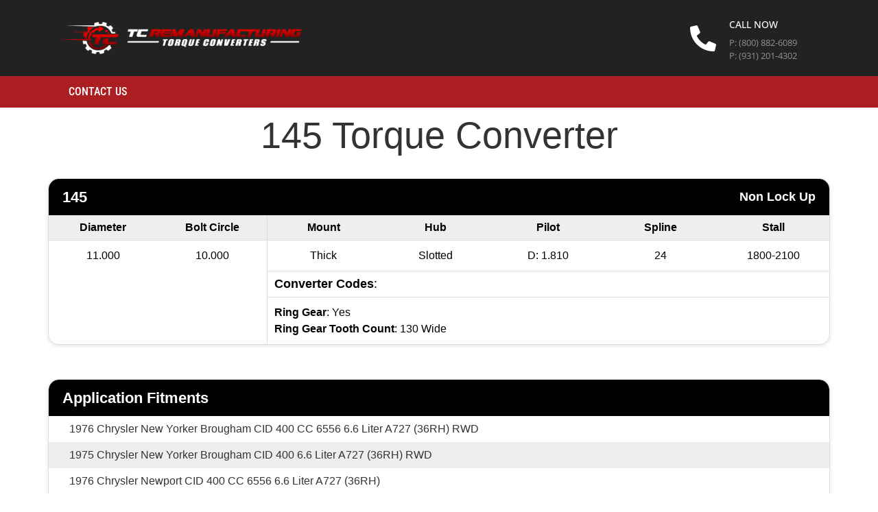

--- FILE ---
content_type: text/html; charset=UTF-8
request_url: https://tcremanufacturing.com/part/145/
body_size: 12182
content:
<!doctype html>
<html lang="en-US">
<head>
	<meta charset="UTF-8">
	<meta name="viewport" content="width=device-width, initial-scale=1">
	<link rel="profile" href="https://gmpg.org/xfn/11">
	<meta name='robots' content='index, follow, max-image-preview:large, max-snippet:-1, max-video-preview:-1' />
	<style>img:is([sizes="auto" i], [sizes^="auto," i]) { contain-intrinsic-size: 3000px 1500px }</style>
	
	<!-- This site is optimized with the Yoast SEO plugin v25.0 - https://yoast.com/wordpress/plugins/seo/ -->
	<title>145 Torque Converter - TC Remanufacturing</title>
	<link rel="canonical" href="https://tcremanufacturing.com/part/145/" />
	<meta property="og:locale" content="en_US" />
	<meta property="og:type" content="article" />
	<meta property="og:title" content="145 Torque Converter - TC Remanufacturing" />
	<meta property="og:url" content="https://tcremanufacturing.com/part/145/" />
	<meta property="og:site_name" content="TC Remanufacturing" />
	<meta property="article:modified_time" content="2025-07-30T15:17:09+00:00" />
	<meta name="twitter:card" content="summary_large_image" />
	<script type="application/ld+json" class="yoast-schema-graph">{"@context":"https://schema.org","@graph":[{"@type":"WebPage","@id":"https://tcremanufacturing.com/part/145/","url":"https://tcremanufacturing.com/part/145/","name":"145 Torque Converter - TC Remanufacturing","isPartOf":{"@id":"https://tcremanufacturing.com/#website"},"datePublished":"2023-09-12T18:05:20+00:00","dateModified":"2025-07-30T15:17:09+00:00","breadcrumb":{"@id":"https://tcremanufacturing.com/part/145/#breadcrumb"},"inLanguage":"en-US","potentialAction":[{"@type":"ReadAction","target":["https://tcremanufacturing.com/part/145/"]}]},{"@type":"BreadcrumbList","@id":"https://tcremanufacturing.com/part/145/#breadcrumb","itemListElement":[{"@type":"ListItem","position":1,"name":"Home","item":"https://tcremanufacturing.com/"},{"@type":"ListItem","position":2,"name":"Parts","item":"https://tcremanufacturing.com/part/"},{"@type":"ListItem","position":3,"name":"145 Torque Converter"}]},{"@type":"WebSite","@id":"https://tcremanufacturing.com/#website","url":"https://tcremanufacturing.com/","name":"TC Remanufacturing","description":"Remanufactured Torque Converters","publisher":{"@id":"https://tcremanufacturing.com/#organization"},"potentialAction":[{"@type":"SearchAction","target":{"@type":"EntryPoint","urlTemplate":"https://tcremanufacturing.com/?s={search_term_string}"},"query-input":{"@type":"PropertyValueSpecification","valueRequired":true,"valueName":"search_term_string"}}],"inLanguage":"en-US"},{"@type":"Organization","@id":"https://tcremanufacturing.com/#organization","name":"TC Remanufacturing","url":"https://tcremanufacturing.com/","logo":{"@type":"ImageObject","inLanguage":"en-US","@id":"https://tcremanufacturing.com/#/schema/logo/image/","url":"https://tcremanufacturing.com/wp-content/uploads/2022/04/cropped-Logo-Red-White-horizontal.png","contentUrl":"https://tcremanufacturing.com/wp-content/uploads/2022/04/cropped-Logo-Red-White-horizontal.png","width":424,"height":58,"caption":"TC Remanufacturing"},"image":{"@id":"https://tcremanufacturing.com/#/schema/logo/image/"}}]}</script>
	<!-- / Yoast SEO plugin. -->


<link rel="alternate" type="application/rss+xml" title="TC Remanufacturing &raquo; Feed" href="https://tcremanufacturing.com/feed/" />
<script>
window._wpemojiSettings = {"baseUrl":"https:\/\/s.w.org\/images\/core\/emoji\/16.0.1\/72x72\/","ext":".png","svgUrl":"https:\/\/s.w.org\/images\/core\/emoji\/16.0.1\/svg\/","svgExt":".svg","source":{"concatemoji":"https:\/\/tcremanufacturing.com\/wp-includes\/js\/wp-emoji-release.min.js?ver=6.8.3"}};
/*! This file is auto-generated */
!function(s,n){var o,i,e;function c(e){try{var t={supportTests:e,timestamp:(new Date).valueOf()};sessionStorage.setItem(o,JSON.stringify(t))}catch(e){}}function p(e,t,n){e.clearRect(0,0,e.canvas.width,e.canvas.height),e.fillText(t,0,0);var t=new Uint32Array(e.getImageData(0,0,e.canvas.width,e.canvas.height).data),a=(e.clearRect(0,0,e.canvas.width,e.canvas.height),e.fillText(n,0,0),new Uint32Array(e.getImageData(0,0,e.canvas.width,e.canvas.height).data));return t.every(function(e,t){return e===a[t]})}function u(e,t){e.clearRect(0,0,e.canvas.width,e.canvas.height),e.fillText(t,0,0);for(var n=e.getImageData(16,16,1,1),a=0;a<n.data.length;a++)if(0!==n.data[a])return!1;return!0}function f(e,t,n,a){switch(t){case"flag":return n(e,"\ud83c\udff3\ufe0f\u200d\u26a7\ufe0f","\ud83c\udff3\ufe0f\u200b\u26a7\ufe0f")?!1:!n(e,"\ud83c\udde8\ud83c\uddf6","\ud83c\udde8\u200b\ud83c\uddf6")&&!n(e,"\ud83c\udff4\udb40\udc67\udb40\udc62\udb40\udc65\udb40\udc6e\udb40\udc67\udb40\udc7f","\ud83c\udff4\u200b\udb40\udc67\u200b\udb40\udc62\u200b\udb40\udc65\u200b\udb40\udc6e\u200b\udb40\udc67\u200b\udb40\udc7f");case"emoji":return!a(e,"\ud83e\udedf")}return!1}function g(e,t,n,a){var r="undefined"!=typeof WorkerGlobalScope&&self instanceof WorkerGlobalScope?new OffscreenCanvas(300,150):s.createElement("canvas"),o=r.getContext("2d",{willReadFrequently:!0}),i=(o.textBaseline="top",o.font="600 32px Arial",{});return e.forEach(function(e){i[e]=t(o,e,n,a)}),i}function t(e){var t=s.createElement("script");t.src=e,t.defer=!0,s.head.appendChild(t)}"undefined"!=typeof Promise&&(o="wpEmojiSettingsSupports",i=["flag","emoji"],n.supports={everything:!0,everythingExceptFlag:!0},e=new Promise(function(e){s.addEventListener("DOMContentLoaded",e,{once:!0})}),new Promise(function(t){var n=function(){try{var e=JSON.parse(sessionStorage.getItem(o));if("object"==typeof e&&"number"==typeof e.timestamp&&(new Date).valueOf()<e.timestamp+604800&&"object"==typeof e.supportTests)return e.supportTests}catch(e){}return null}();if(!n){if("undefined"!=typeof Worker&&"undefined"!=typeof OffscreenCanvas&&"undefined"!=typeof URL&&URL.createObjectURL&&"undefined"!=typeof Blob)try{var e="postMessage("+g.toString()+"("+[JSON.stringify(i),f.toString(),p.toString(),u.toString()].join(",")+"));",a=new Blob([e],{type:"text/javascript"}),r=new Worker(URL.createObjectURL(a),{name:"wpTestEmojiSupports"});return void(r.onmessage=function(e){c(n=e.data),r.terminate(),t(n)})}catch(e){}c(n=g(i,f,p,u))}t(n)}).then(function(e){for(var t in e)n.supports[t]=e[t],n.supports.everything=n.supports.everything&&n.supports[t],"flag"!==t&&(n.supports.everythingExceptFlag=n.supports.everythingExceptFlag&&n.supports[t]);n.supports.everythingExceptFlag=n.supports.everythingExceptFlag&&!n.supports.flag,n.DOMReady=!1,n.readyCallback=function(){n.DOMReady=!0}}).then(function(){return e}).then(function(){var e;n.supports.everything||(n.readyCallback(),(e=n.source||{}).concatemoji?t(e.concatemoji):e.wpemoji&&e.twemoji&&(t(e.twemoji),t(e.wpemoji)))}))}((window,document),window._wpemojiSettings);
</script>
<style id='wp-emoji-styles-inline-css'>

	img.wp-smiley, img.emoji {
		display: inline !important;
		border: none !important;
		box-shadow: none !important;
		height: 1em !important;
		width: 1em !important;
		margin: 0 0.07em !important;
		vertical-align: -0.1em !important;
		background: none !important;
		padding: 0 !important;
	}
</style>
<link rel='stylesheet' id='wp-block-library-css' href='https://tcremanufacturing.com/wp-includes/css/dist/block-library/style.min.css?ver=6.8.3' media='all' />
<style id='classic-theme-styles-inline-css'>
/*! This file is auto-generated */
.wp-block-button__link{color:#fff;background-color:#32373c;border-radius:9999px;box-shadow:none;text-decoration:none;padding:calc(.667em + 2px) calc(1.333em + 2px);font-size:1.125em}.wp-block-file__button{background:#32373c;color:#fff;text-decoration:none}
</style>
<link rel='stylesheet' id='jet-engine-frontend-css' href='https://tcremanufacturing.com/wp-content/plugins/jet-engine/assets/css/frontend.css?ver=3.0.2' media='all' />
<style id='global-styles-inline-css'>
:root{--wp--preset--aspect-ratio--square: 1;--wp--preset--aspect-ratio--4-3: 4/3;--wp--preset--aspect-ratio--3-4: 3/4;--wp--preset--aspect-ratio--3-2: 3/2;--wp--preset--aspect-ratio--2-3: 2/3;--wp--preset--aspect-ratio--16-9: 16/9;--wp--preset--aspect-ratio--9-16: 9/16;--wp--preset--color--black: #000000;--wp--preset--color--cyan-bluish-gray: #abb8c3;--wp--preset--color--white: #ffffff;--wp--preset--color--pale-pink: #f78da7;--wp--preset--color--vivid-red: #cf2e2e;--wp--preset--color--luminous-vivid-orange: #ff6900;--wp--preset--color--luminous-vivid-amber: #fcb900;--wp--preset--color--light-green-cyan: #7bdcb5;--wp--preset--color--vivid-green-cyan: #00d084;--wp--preset--color--pale-cyan-blue: #8ed1fc;--wp--preset--color--vivid-cyan-blue: #0693e3;--wp--preset--color--vivid-purple: #9b51e0;--wp--preset--gradient--vivid-cyan-blue-to-vivid-purple: linear-gradient(135deg,rgba(6,147,227,1) 0%,rgb(155,81,224) 100%);--wp--preset--gradient--light-green-cyan-to-vivid-green-cyan: linear-gradient(135deg,rgb(122,220,180) 0%,rgb(0,208,130) 100%);--wp--preset--gradient--luminous-vivid-amber-to-luminous-vivid-orange: linear-gradient(135deg,rgba(252,185,0,1) 0%,rgba(255,105,0,1) 100%);--wp--preset--gradient--luminous-vivid-orange-to-vivid-red: linear-gradient(135deg,rgba(255,105,0,1) 0%,rgb(207,46,46) 100%);--wp--preset--gradient--very-light-gray-to-cyan-bluish-gray: linear-gradient(135deg,rgb(238,238,238) 0%,rgb(169,184,195) 100%);--wp--preset--gradient--cool-to-warm-spectrum: linear-gradient(135deg,rgb(74,234,220) 0%,rgb(151,120,209) 20%,rgb(207,42,186) 40%,rgb(238,44,130) 60%,rgb(251,105,98) 80%,rgb(254,248,76) 100%);--wp--preset--gradient--blush-light-purple: linear-gradient(135deg,rgb(255,206,236) 0%,rgb(152,150,240) 100%);--wp--preset--gradient--blush-bordeaux: linear-gradient(135deg,rgb(254,205,165) 0%,rgb(254,45,45) 50%,rgb(107,0,62) 100%);--wp--preset--gradient--luminous-dusk: linear-gradient(135deg,rgb(255,203,112) 0%,rgb(199,81,192) 50%,rgb(65,88,208) 100%);--wp--preset--gradient--pale-ocean: linear-gradient(135deg,rgb(255,245,203) 0%,rgb(182,227,212) 50%,rgb(51,167,181) 100%);--wp--preset--gradient--electric-grass: linear-gradient(135deg,rgb(202,248,128) 0%,rgb(113,206,126) 100%);--wp--preset--gradient--midnight: linear-gradient(135deg,rgb(2,3,129) 0%,rgb(40,116,252) 100%);--wp--preset--font-size--small: 13px;--wp--preset--font-size--medium: 20px;--wp--preset--font-size--large: 36px;--wp--preset--font-size--x-large: 42px;--wp--preset--spacing--20: 0.44rem;--wp--preset--spacing--30: 0.67rem;--wp--preset--spacing--40: 1rem;--wp--preset--spacing--50: 1.5rem;--wp--preset--spacing--60: 2.25rem;--wp--preset--spacing--70: 3.38rem;--wp--preset--spacing--80: 5.06rem;--wp--preset--shadow--natural: 6px 6px 9px rgba(0, 0, 0, 0.2);--wp--preset--shadow--deep: 12px 12px 50px rgba(0, 0, 0, 0.4);--wp--preset--shadow--sharp: 6px 6px 0px rgba(0, 0, 0, 0.2);--wp--preset--shadow--outlined: 6px 6px 0px -3px rgba(255, 255, 255, 1), 6px 6px rgba(0, 0, 0, 1);--wp--preset--shadow--crisp: 6px 6px 0px rgba(0, 0, 0, 1);}:where(.is-layout-flex){gap: 0.5em;}:where(.is-layout-grid){gap: 0.5em;}body .is-layout-flex{display: flex;}.is-layout-flex{flex-wrap: wrap;align-items: center;}.is-layout-flex > :is(*, div){margin: 0;}body .is-layout-grid{display: grid;}.is-layout-grid > :is(*, div){margin: 0;}:where(.wp-block-columns.is-layout-flex){gap: 2em;}:where(.wp-block-columns.is-layout-grid){gap: 2em;}:where(.wp-block-post-template.is-layout-flex){gap: 1.25em;}:where(.wp-block-post-template.is-layout-grid){gap: 1.25em;}.has-black-color{color: var(--wp--preset--color--black) !important;}.has-cyan-bluish-gray-color{color: var(--wp--preset--color--cyan-bluish-gray) !important;}.has-white-color{color: var(--wp--preset--color--white) !important;}.has-pale-pink-color{color: var(--wp--preset--color--pale-pink) !important;}.has-vivid-red-color{color: var(--wp--preset--color--vivid-red) !important;}.has-luminous-vivid-orange-color{color: var(--wp--preset--color--luminous-vivid-orange) !important;}.has-luminous-vivid-amber-color{color: var(--wp--preset--color--luminous-vivid-amber) !important;}.has-light-green-cyan-color{color: var(--wp--preset--color--light-green-cyan) !important;}.has-vivid-green-cyan-color{color: var(--wp--preset--color--vivid-green-cyan) !important;}.has-pale-cyan-blue-color{color: var(--wp--preset--color--pale-cyan-blue) !important;}.has-vivid-cyan-blue-color{color: var(--wp--preset--color--vivid-cyan-blue) !important;}.has-vivid-purple-color{color: var(--wp--preset--color--vivid-purple) !important;}.has-black-background-color{background-color: var(--wp--preset--color--black) !important;}.has-cyan-bluish-gray-background-color{background-color: var(--wp--preset--color--cyan-bluish-gray) !important;}.has-white-background-color{background-color: var(--wp--preset--color--white) !important;}.has-pale-pink-background-color{background-color: var(--wp--preset--color--pale-pink) !important;}.has-vivid-red-background-color{background-color: var(--wp--preset--color--vivid-red) !important;}.has-luminous-vivid-orange-background-color{background-color: var(--wp--preset--color--luminous-vivid-orange) !important;}.has-luminous-vivid-amber-background-color{background-color: var(--wp--preset--color--luminous-vivid-amber) !important;}.has-light-green-cyan-background-color{background-color: var(--wp--preset--color--light-green-cyan) !important;}.has-vivid-green-cyan-background-color{background-color: var(--wp--preset--color--vivid-green-cyan) !important;}.has-pale-cyan-blue-background-color{background-color: var(--wp--preset--color--pale-cyan-blue) !important;}.has-vivid-cyan-blue-background-color{background-color: var(--wp--preset--color--vivid-cyan-blue) !important;}.has-vivid-purple-background-color{background-color: var(--wp--preset--color--vivid-purple) !important;}.has-black-border-color{border-color: var(--wp--preset--color--black) !important;}.has-cyan-bluish-gray-border-color{border-color: var(--wp--preset--color--cyan-bluish-gray) !important;}.has-white-border-color{border-color: var(--wp--preset--color--white) !important;}.has-pale-pink-border-color{border-color: var(--wp--preset--color--pale-pink) !important;}.has-vivid-red-border-color{border-color: var(--wp--preset--color--vivid-red) !important;}.has-luminous-vivid-orange-border-color{border-color: var(--wp--preset--color--luminous-vivid-orange) !important;}.has-luminous-vivid-amber-border-color{border-color: var(--wp--preset--color--luminous-vivid-amber) !important;}.has-light-green-cyan-border-color{border-color: var(--wp--preset--color--light-green-cyan) !important;}.has-vivid-green-cyan-border-color{border-color: var(--wp--preset--color--vivid-green-cyan) !important;}.has-pale-cyan-blue-border-color{border-color: var(--wp--preset--color--pale-cyan-blue) !important;}.has-vivid-cyan-blue-border-color{border-color: var(--wp--preset--color--vivid-cyan-blue) !important;}.has-vivid-purple-border-color{border-color: var(--wp--preset--color--vivid-purple) !important;}.has-vivid-cyan-blue-to-vivid-purple-gradient-background{background: var(--wp--preset--gradient--vivid-cyan-blue-to-vivid-purple) !important;}.has-light-green-cyan-to-vivid-green-cyan-gradient-background{background: var(--wp--preset--gradient--light-green-cyan-to-vivid-green-cyan) !important;}.has-luminous-vivid-amber-to-luminous-vivid-orange-gradient-background{background: var(--wp--preset--gradient--luminous-vivid-amber-to-luminous-vivid-orange) !important;}.has-luminous-vivid-orange-to-vivid-red-gradient-background{background: var(--wp--preset--gradient--luminous-vivid-orange-to-vivid-red) !important;}.has-very-light-gray-to-cyan-bluish-gray-gradient-background{background: var(--wp--preset--gradient--very-light-gray-to-cyan-bluish-gray) !important;}.has-cool-to-warm-spectrum-gradient-background{background: var(--wp--preset--gradient--cool-to-warm-spectrum) !important;}.has-blush-light-purple-gradient-background{background: var(--wp--preset--gradient--blush-light-purple) !important;}.has-blush-bordeaux-gradient-background{background: var(--wp--preset--gradient--blush-bordeaux) !important;}.has-luminous-dusk-gradient-background{background: var(--wp--preset--gradient--luminous-dusk) !important;}.has-pale-ocean-gradient-background{background: var(--wp--preset--gradient--pale-ocean) !important;}.has-electric-grass-gradient-background{background: var(--wp--preset--gradient--electric-grass) !important;}.has-midnight-gradient-background{background: var(--wp--preset--gradient--midnight) !important;}.has-small-font-size{font-size: var(--wp--preset--font-size--small) !important;}.has-medium-font-size{font-size: var(--wp--preset--font-size--medium) !important;}.has-large-font-size{font-size: var(--wp--preset--font-size--large) !important;}.has-x-large-font-size{font-size: var(--wp--preset--font-size--x-large) !important;}
:where(.wp-block-post-template.is-layout-flex){gap: 1.25em;}:where(.wp-block-post-template.is-layout-grid){gap: 1.25em;}
:where(.wp-block-columns.is-layout-flex){gap: 2em;}:where(.wp-block-columns.is-layout-grid){gap: 2em;}
:root :where(.wp-block-pullquote){font-size: 1.5em;line-height: 1.6;}
</style>
<link rel='stylesheet' id='hello-elementor-css' href='https://tcremanufacturing.com/wp-content/themes/hello-elementor/style.min.css?ver=2.8.1' media='all' />
<link rel='stylesheet' id='hello-elementor-theme-style-css' href='https://tcremanufacturing.com/wp-content/themes/hello-elementor/theme.min.css?ver=2.8.1' media='all' />
<link rel='stylesheet' id='elementor-frontend-css' href='https://tcremanufacturing.com/wp-content/plugins/elementor/assets/css/frontend.min.css?ver=3.28.4' media='all' />
<link rel='stylesheet' id='widget-image-css' href='https://tcremanufacturing.com/wp-content/plugins/elementor/assets/css/widget-image.min.css?ver=3.28.4' media='all' />
<link rel='stylesheet' id='widget-icon-box-css' href='https://tcremanufacturing.com/wp-content/plugins/elementor/assets/css/widget-icon-box.min.css?ver=3.28.4' media='all' />
<link rel='stylesheet' id='widget-social-icons-css' href='https://tcremanufacturing.com/wp-content/plugins/elementor/assets/css/widget-social-icons.min.css?ver=3.28.4' media='all' />
<link rel='stylesheet' id='e-apple-webkit-css' href='https://tcremanufacturing.com/wp-content/plugins/elementor/assets/css/conditionals/apple-webkit.min.css?ver=3.28.4' media='all' />
<link rel='stylesheet' id='widget-nav-menu-css' href='https://tcremanufacturing.com/wp-content/plugins/elementor-pro/assets/css/widget-nav-menu.min.css?ver=3.28.4' media='all' />
<link rel='stylesheet' id='widget-heading-css' href='https://tcremanufacturing.com/wp-content/plugins/elementor/assets/css/widget-heading.min.css?ver=3.28.4' media='all' />
<link rel='stylesheet' id='widget-form-css' href='https://tcremanufacturing.com/wp-content/plugins/elementor-pro/assets/css/widget-form.min.css?ver=3.28.4' media='all' />
<link rel='stylesheet' id='elementor-icons-css' href='https://tcremanufacturing.com/wp-content/plugins/elementor/assets/lib/eicons/css/elementor-icons.min.css?ver=5.36.0' media='all' />
<link rel='stylesheet' id='elementor-post-6-css' href='https://tcremanufacturing.com/wp-content/uploads/elementor/css/post-6.css?ver=1746803280' media='all' />
<link rel='stylesheet' id='elementor-post-43-css' href='https://tcremanufacturing.com/wp-content/uploads/elementor/css/post-43.css?ver=1746803280' media='all' />
<link rel='stylesheet' id='elementor-post-64-css' href='https://tcremanufacturing.com/wp-content/uploads/elementor/css/post-64.css?ver=1746803280' media='all' />
<link rel='stylesheet' id='wpm-fitment-font-awesome-css' href='https://tcremanufacturing.com/wp-content/plugins/WPM_Fitment_API/templates/libs/font-awesome/scripts/all.min.css?ver=6.8.3' media='all' />
<link rel='stylesheet' id='wpm-fitment-lightzoom-css' href='https://tcremanufacturing.com/wp-content/plugins/WPM_Fitment_API/templates/libs/lightzoom/style.css?ver=6.8.3' media='all' />
<link rel='stylesheet' id='wpm-fitment-css' href='https://tcremanufacturing.com/wp-content/plugins/WPM_Fitment_API/templates/assets/css/frontend.css?ver=1768733814' media='all' />
<link rel='stylesheet' id='jquery-chosen-css' href='https://tcremanufacturing.com/wp-content/plugins/jet-search/assets/lib/chosen/chosen.min.css?ver=1.8.7' media='all' />
<link rel='stylesheet' id='jet-search-css' href='https://tcremanufacturing.com/wp-content/plugins/jet-search/assets/css/jet-search.css?ver=3.0.2' media='all' />
<link rel='stylesheet' id='elementor-gf-local-robotocondensed-css' href='https://tcremanufacturing.com/wp-content/uploads/elementor/google-fonts/css/robotocondensed.css?ver=1743532003' media='all' />
<link rel='stylesheet' id='elementor-gf-local-opensans-css' href='https://tcremanufacturing.com/wp-content/uploads/elementor/google-fonts/css/opensans.css?ver=1743532011' media='all' />
<link rel='stylesheet' id='elementor-icons-shared-0-css' href='https://tcremanufacturing.com/wp-content/plugins/elementor/assets/lib/font-awesome/css/fontawesome.min.css?ver=5.15.3' media='all' />
<link rel='stylesheet' id='elementor-icons-fa-regular-css' href='https://tcremanufacturing.com/wp-content/plugins/elementor/assets/lib/font-awesome/css/regular.min.css?ver=5.15.3' media='all' />
<link rel='stylesheet' id='elementor-icons-fa-brands-css' href='https://tcremanufacturing.com/wp-content/plugins/elementor/assets/lib/font-awesome/css/brands.min.css?ver=5.15.3' media='all' />
<link rel='stylesheet' id='elementor-icons-fa-solid-css' href='https://tcremanufacturing.com/wp-content/plugins/elementor/assets/lib/font-awesome/css/solid.min.css?ver=5.15.3' media='all' />
<script src="https://tcremanufacturing.com/wp-includes/js/jquery/jquery.min.js?ver=3.7.1" id="jquery-core-js"></script>
<script src="https://tcremanufacturing.com/wp-includes/js/jquery/jquery-migrate.min.js?ver=3.4.1" id="jquery-migrate-js"></script>
<script src="https://tcremanufacturing.com/wp-includes/js/imagesloaded.min.js?ver=6.8.3" id="imagesLoaded-js"></script>
<link rel="https://api.w.org/" href="https://tcremanufacturing.com/wp-json/" /><link rel="EditURI" type="application/rsd+xml" title="RSD" href="https://tcremanufacturing.com/xmlrpc.php?rsd" />
<meta name="generator" content="WordPress 6.8.3" />
<link rel='shortlink' href='https://tcremanufacturing.com/?p=28536' />
<link rel="alternate" title="oEmbed (JSON)" type="application/json+oembed" href="https://tcremanufacturing.com/wp-json/oembed/1.0/embed?url=https%3A%2F%2Ftcremanufacturing.com%2Fpart%2F145%2F" />
<link rel="alternate" title="oEmbed (XML)" type="text/xml+oembed" href="https://tcremanufacturing.com/wp-json/oembed/1.0/embed?url=https%3A%2F%2Ftcremanufacturing.com%2Fpart%2F145%2F&#038;format=xml" />
<meta name="generator" content="Elementor 3.28.4; features: additional_custom_breakpoints, e_local_google_fonts; settings: css_print_method-external, google_font-enabled, font_display-auto">
<!-- Google Tag Manager -->
<script>(function(w,d,s,l,i){w[l]=w[l]||[];w[l].push({'gtm.start':
new Date().getTime(),event:'gtm.js'});var f=d.getElementsByTagName(s)[0],
j=d.createElement(s),dl=l!='dataLayer'?'&l='+l:'';j.async=true;j.src=
'https://www.googletagmanager.com/gtm.js?id='+i+dl;f.parentNode.insertBefore(j,f);
})(window,document,'script','dataLayer','GTM-KMHPDTR');</script>
<!-- End Google Tag Manager -->
			<style>
				.e-con.e-parent:nth-of-type(n+4):not(.e-lazyloaded):not(.e-no-lazyload),
				.e-con.e-parent:nth-of-type(n+4):not(.e-lazyloaded):not(.e-no-lazyload) * {
					background-image: none !important;
				}
				@media screen and (max-height: 1024px) {
					.e-con.e-parent:nth-of-type(n+3):not(.e-lazyloaded):not(.e-no-lazyload),
					.e-con.e-parent:nth-of-type(n+3):not(.e-lazyloaded):not(.e-no-lazyload) * {
						background-image: none !important;
					}
				}
				@media screen and (max-height: 640px) {
					.e-con.e-parent:nth-of-type(n+2):not(.e-lazyloaded):not(.e-no-lazyload),
					.e-con.e-parent:nth-of-type(n+2):not(.e-lazyloaded):not(.e-no-lazyload) * {
						background-image: none !important;
					}
				}
			</style>
			<link rel="icon" href="https://tcremanufacturing.com/wp-content/uploads/2022/03/cropped-Logo-01-32x32.png" sizes="32x32" />
<link rel="icon" href="https://tcremanufacturing.com/wp-content/uploads/2022/03/cropped-Logo-01-192x192.png" sizes="192x192" />
<link rel="apple-touch-icon" href="https://tcremanufacturing.com/wp-content/uploads/2022/03/cropped-Logo-01-180x180.png" />
<meta name="msapplication-TileImage" content="https://tcremanufacturing.com/wp-content/uploads/2022/03/cropped-Logo-01-270x270.png" />
</head>
<body class="wp-singular part-template-default single single-part postid-28536 wp-custom-logo wp-theme-hello-elementor elementor-default elementor-kit-6">

<!-- Google Tag Manager (noscript) -->
<noscript><iframe src="https://www.googletagmanager.com/ns.html?id=GTM-KMHPDTR"
height="0" width="0" style="display:none;visibility:hidden"></iframe></noscript>
<!-- End Google Tag Manager (noscript) -->

<a class="skip-link screen-reader-text" href="#content">Skip to content</a>

		<div data-elementor-type="header" data-elementor-id="43" class="elementor elementor-43 elementor-location-header" data-elementor-post-type="elementor_library">
					<section class="elementor-section elementor-top-section elementor-element elementor-element-8514e5f elementor-hidden-desktop elementor-hidden-mobile elementor-section-boxed elementor-section-height-default elementor-section-height-default" data-id="8514e5f" data-element_type="section" data-settings="{&quot;background_background&quot;:&quot;classic&quot;}">
						<div class="elementor-container elementor-column-gap-default">
					<div class="elementor-column elementor-col-100 elementor-top-column elementor-element elementor-element-f5ed6de" data-id="f5ed6de" data-element_type="column">
			<div class="elementor-widget-wrap elementor-element-populated">
						<section class="elementor-section elementor-inner-section elementor-element elementor-element-7a1b894 elementor-section-boxed elementor-section-height-default elementor-section-height-default" data-id="7a1b894" data-element_type="section">
						<div class="elementor-container elementor-column-gap-default">
					<div class="elementor-column elementor-col-25 elementor-inner-column elementor-element elementor-element-a268e06" data-id="a268e06" data-element_type="column">
			<div class="elementor-widget-wrap elementor-element-populated">
						<div class="elementor-element elementor-element-a17fb5c elementor-widget elementor-widget-theme-site-logo elementor-widget-image" data-id="a17fb5c" data-element_type="widget" data-widget_type="theme-site-logo.default">
				<div class="elementor-widget-container">
											<a href="https://tcremanufacturing.com">
			<img width="424" height="58" src="https://tcremanufacturing.com/wp-content/uploads/2022/04/cropped-Logo-Red-White-horizontal.png" class="attachment-full size-full wp-image-130" alt="" srcset="https://tcremanufacturing.com/wp-content/uploads/2022/04/cropped-Logo-Red-White-horizontal.png 424w, https://tcremanufacturing.com/wp-content/uploads/2022/04/cropped-Logo-Red-White-horizontal-300x41.png 300w" sizes="(max-width: 424px) 100vw, 424px" />				</a>
											</div>
				</div>
					</div>
		</div>
				<div class="elementor-column elementor-col-25 elementor-inner-column elementor-element elementor-element-1f9e6d8" data-id="1f9e6d8" data-element_type="column">
			<div class="elementor-widget-wrap elementor-element-populated">
						<div class="elementor-element elementor-element-769669c elementor-position-left elementor-vertical-align-middle elementor-view-default elementor-mobile-position-top elementor-widget elementor-widget-icon-box" data-id="769669c" data-element_type="widget" data-widget_type="icon-box.default">
				<div class="elementor-widget-container">
							<div class="elementor-icon-box-wrapper">

						<div class="elementor-icon-box-icon">
				<span  class="elementor-icon">
				<i aria-hidden="true" class="far fa-envelope"></i>				</span>
			</div>
			
						<div class="elementor-icon-box-content">

									<h3 class="elementor-icon-box-title">
						<span  >
							EMAIL						</span>
					</h3>
				
									<p class="elementor-icon-box-description">
						<a href="info@tcremanufacturing.com">info@tcremanufacturing.com</a>					</p>
				
			</div>
			
		</div>
						</div>
				</div>
					</div>
		</div>
				<div class="elementor-column elementor-col-25 elementor-inner-column elementor-element elementor-element-909b81e" data-id="909b81e" data-element_type="column">
			<div class="elementor-widget-wrap elementor-element-populated">
						<div class="elementor-element elementor-element-4efe042 elementor-position-left elementor-vertical-align-middle elementor-view-default elementor-mobile-position-top elementor-widget elementor-widget-icon-box" data-id="4efe042" data-element_type="widget" data-widget_type="icon-box.default">
				<div class="elementor-widget-container">
							<div class="elementor-icon-box-wrapper">

						<div class="elementor-icon-box-icon">
				<span  class="elementor-icon">
				<i aria-hidden="true" class="far fa-envelope"></i>				</span>
			</div>
			
						<div class="elementor-icon-box-content">

									<h3 class="elementor-icon-box-title">
						<span  >
							CALL NOW						</span>
					</h3>
				
									<p class="elementor-icon-box-description">
						<a href="tel:800-882-6089">P: (800) 882-6089</a><br />
<a href="tel:931-201-4302">P: (931) 201-4302</a>					</p>
				
			</div>
			
		</div>
						</div>
				</div>
					</div>
		</div>
				<div class="elementor-column elementor-col-25 elementor-inner-column elementor-element elementor-element-501a854" data-id="501a854" data-element_type="column">
			<div class="elementor-widget-wrap elementor-element-populated">
						<div class="elementor-element elementor-element-fc9aa14 elementor-shape-circle elementor-grid-0 e-grid-align-center elementor-widget elementor-widget-social-icons" data-id="fc9aa14" data-element_type="widget" data-widget_type="social-icons.default">
				<div class="elementor-widget-container">
							<div class="elementor-social-icons-wrapper elementor-grid">
							<span class="elementor-grid-item">
					<a class="elementor-icon elementor-social-icon elementor-social-icon-facebook elementor-repeater-item-ce52bb8" target="_blank">
						<span class="elementor-screen-only">Facebook</span>
						<i class="fab fa-facebook"></i>					</a>
				</span>
							<span class="elementor-grid-item">
					<a class="elementor-icon elementor-social-icon elementor-social-icon-twitter elementor-repeater-item-2b92e43" target="_blank">
						<span class="elementor-screen-only">Twitter</span>
						<i class="fab fa-twitter"></i>					</a>
				</span>
							<span class="elementor-grid-item">
					<a class="elementor-icon elementor-social-icon elementor-social-icon-youtube elementor-repeater-item-9d624af" target="_blank">
						<span class="elementor-screen-only">Youtube</span>
						<i class="fab fa-youtube"></i>					</a>
				</span>
							<span class="elementor-grid-item">
					<a class="elementor-icon elementor-social-icon elementor-social-icon-linkedin elementor-repeater-item-a007ace" target="_blank">
						<span class="elementor-screen-only">Linkedin</span>
						<i class="fab fa-linkedin"></i>					</a>
				</span>
					</div>
						</div>
				</div>
					</div>
		</div>
					</div>
		</section>
					</div>
		</div>
					</div>
		</section>
				<section class="elementor-section elementor-top-section elementor-element elementor-element-8c0b904 elementor-hidden-tablet elementor-section-content-middle elementor-section-boxed elementor-section-height-default elementor-section-height-default" data-id="8c0b904" data-element_type="section" data-settings="{&quot;background_background&quot;:&quot;classic&quot;}">
						<div class="elementor-container elementor-column-gap-default">
					<div class="elementor-column elementor-col-100 elementor-top-column elementor-element elementor-element-c35049c" data-id="c35049c" data-element_type="column">
			<div class="elementor-widget-wrap elementor-element-populated">
						<section class="elementor-section elementor-inner-section elementor-element elementor-element-9ef717a elementor-section-boxed elementor-section-height-default elementor-section-height-default" data-id="9ef717a" data-element_type="section">
						<div class="elementor-container elementor-column-gap-default">
					<div class="elementor-column elementor-col-50 elementor-inner-column elementor-element elementor-element-c6759b3" data-id="c6759b3" data-element_type="column">
			<div class="elementor-widget-wrap elementor-element-populated">
						<div class="elementor-element elementor-element-171e689 elementor-widget elementor-widget-theme-site-logo elementor-widget-image" data-id="171e689" data-element_type="widget" data-widget_type="theme-site-logo.default">
				<div class="elementor-widget-container">
											<a href="https://tcremanufacturing.com">
			<img width="424" height="58" src="https://tcremanufacturing.com/wp-content/uploads/2022/04/cropped-Logo-Red-White-horizontal.png" class="attachment-full size-full wp-image-130" alt="" srcset="https://tcremanufacturing.com/wp-content/uploads/2022/04/cropped-Logo-Red-White-horizontal.png 424w, https://tcremanufacturing.com/wp-content/uploads/2022/04/cropped-Logo-Red-White-horizontal-300x41.png 300w" sizes="(max-width: 424px) 100vw, 424px" />				</a>
											</div>
				</div>
					</div>
		</div>
				<div class="elementor-column elementor-col-50 elementor-inner-column elementor-element elementor-element-4a556db" data-id="4a556db" data-element_type="column">
			<div class="elementor-widget-wrap elementor-element-populated">
						<div class="elementor-element elementor-element-fbd0a01 elementor-position-left elementor-vertical-align-middle elementor-view-default elementor-mobile-position-top elementor-widget elementor-widget-icon-box" data-id="fbd0a01" data-element_type="widget" data-widget_type="icon-box.default">
				<div class="elementor-widget-container">
							<div class="elementor-icon-box-wrapper">

						<div class="elementor-icon-box-icon">
				<span  class="elementor-icon">
				<i aria-hidden="true" class="fas fa-phone-alt"></i>				</span>
			</div>
			
						<div class="elementor-icon-box-content">

									<h3 class="elementor-icon-box-title">
						<span  >
							CALL NOW						</span>
					</h3>
				
									<p class="elementor-icon-box-description">
						<a href="tel:800-882-6089">P: (800) 882-6089</a><br />
<a href="tel:931-201-4302">P: (931) 201-4302</a>					</p>
				
			</div>
			
		</div>
						</div>
				</div>
					</div>
		</div>
					</div>
		</section>
					</div>
		</div>
					</div>
		</section>
				<section class="elementor-section elementor-top-section elementor-element elementor-element-0261456 elementor-section-boxed elementor-section-height-default elementor-section-height-default" data-id="0261456" data-element_type="section" data-settings="{&quot;background_background&quot;:&quot;classic&quot;}">
						<div class="elementor-container elementor-column-gap-default">
					<div class="elementor-column elementor-col-100 elementor-top-column elementor-element elementor-element-d5b15a4" data-id="d5b15a4" data-element_type="column">
			<div class="elementor-widget-wrap elementor-element-populated">
						<div class="elementor-element elementor-element-a55ce97 elementor-nav-menu--dropdown-none elementor-widget elementor-widget-nav-menu" data-id="a55ce97" data-element_type="widget" data-settings="{&quot;layout&quot;:&quot;horizontal&quot;,&quot;submenu_icon&quot;:{&quot;value&quot;:&quot;&lt;i class=\&quot;fas fa-caret-down\&quot;&gt;&lt;\/i&gt;&quot;,&quot;library&quot;:&quot;fa-solid&quot;}}" data-widget_type="nav-menu.default">
				<div class="elementor-widget-container">
								<nav aria-label="Menu" class="elementor-nav-menu--main elementor-nav-menu__container elementor-nav-menu--layout-horizontal e--pointer-background e--animation-fade">
				<ul id="menu-1-a55ce97" class="elementor-nav-menu"><li class="menu-item menu-item-type-post_type menu-item-object-page menu-item-72"><a href="https://tcremanufacturing.com/contact-us/" class="elementor-item">Contact Us</a></li>
</ul>			</nav>
						<nav class="elementor-nav-menu--dropdown elementor-nav-menu__container" aria-hidden="true">
				<ul id="menu-2-a55ce97" class="elementor-nav-menu"><li class="menu-item menu-item-type-post_type menu-item-object-page menu-item-72"><a href="https://tcremanufacturing.com/contact-us/" class="elementor-item" tabindex="-1">Contact Us</a></li>
</ul>			</nav>
						</div>
				</div>
					</div>
		</div>
					</div>
		</section>
				</div>
		
<main id="content" class="site-main post-28536 part type-part status-publish hentry">

			<header class="page-header">
			<h1 class="entry-title">145 Torque Converter</h1>		</header>
	
	<div class="page-content">
		        <div class="wpm_fitment_products">
            <div class="fitment-product">
                <div class="top-fitment-details">
                    <div class="left-title-fitment">145</div>
                    <div class="right-title-fitment">Non Lock Up</div>
                </div>
                <div class="content-fitment">
                    <div class="header-fitment-product">
                        <div class="head-fitment-label">
                            <div class="head-label">Diameter</div>
                            <div class="head-label">Bolt Circle</div>
                        </div>
                        <div class="head-fitment-content">
                            <div class="head-item-content">
                                <div class="value-item-content">
                                    11.000                                </div>
                                <div class="img-item-content">
                                                                            <a href="https://tcr.etoolpim.com/cache/images_ePIM_original_145_2_w1200_h1200_q80.jpg" class="lightzoom">
                                            <img decoding="async" src="https://tcr.etoolpim.com/cache/images_ePIM_original_145_2_w1200_h1200_q80.jpg" alt="">
                                        </a>
                                                                    </div>
                            </div>
                            <div class="head-item-content">
                                <div class="value-item-content">
                                    10.000                                </div>
                                <div class="img-item-content">
                                                                            <a href="https://tcr.etoolpim.com/cache/images_ePIM_original_145_1_w1200_h1200_q80.jpg" class="lightzoom">
                                            <img decoding="async" src="https://tcr.etoolpim.com/cache/images_ePIM_original_145_1_w1200_h1200_q80.jpg" alt="">
                                        </a>
                                                                    </div>
                            </div>
                        </div>
                    </div>
                    <div class="header-fitment-product">
                        <div class="head-fitment-label">
                            <div class="head-label">Mount</div>
                            <div class="head-label">Hub</div>
                            <div class="head-label">Pilot</div>
                            <div class="head-label">Spline</div>
                            <div class="head-label">Stall</div>
                        </div>
                        <div class="head-fitment-content">
                            <div class="head-item-content">
                                <div class="value-item-content">
                                    Thick                                </div>
                            </div>
                            <div class="head-item-content">
                                <div class="value-item-content">
                                    Slotted                                </div>
                            </div>
                            <div class="head-item-content">
                                <div class="value-item-content">
                                    <span>D: 1.810</span>                                                                    </div>
                            </div>
                            <div class="head-item-content">
                                <div class="value-item-content">
                                    24                                </div>
                            </div>
                            <div class="head-item-content">
                                <div class="value-item-content">
                                    1800-2100                                </div>
                            </div>
                        </div>
                        <div class="side-fitment">
                                                            <div class="converter-codes"><b>Converter Codes</b>: </div>
                                                    </div>
                        <div class="other-attributes-fitment">
                            <ul>
                                <li><b>Ring Gear</b>: Yes</li><li><b>Ring Gear Tooth Count</b>: 130 Wide</li>                            </ul>
                        </div>
                    </div>
                </div>
            </div>
        </div>

                    <div class="app-fitments">
                <div class="top-fitment-details">
                    <div class="left-title-fitment">Application Fitments</div>
                </div>
                <div class="wpm-fitments-list">
                                            <div class="wpm-fitment-item">1976 Chrysler New Yorker Brougham CID 400 CC 6556 6.6 Liter A727 (36RH) RWD</div>
                                            <div class="wpm-fitment-item">1975 Chrysler New Yorker Brougham CID 400 6.6 Liter A727 (36RH) RWD</div>
                                            <div class="wpm-fitment-item">1976 Chrysler Newport CID 400 CC 6556 6.6 Liter A727 (36RH)</div>
                                            <div class="wpm-fitment-item">1975 Chrysler Newport CID 400 6.6 Liter A727 (36RH)</div>
                                            <div class="wpm-fitment-item">1976-1977 Chrysler Town &amp; Country CID 400 CC 6556 6.6 Liter A727 (36RH)</div>
                                            <div class="wpm-fitment-item">1972-1973 Dodge B200 Van CID 400 CC 6556 6.6 Liter A727</div>
                                            <div class="wpm-fitment-item">1971-1974 Dodge B300 Van CID 400 CC 6556 6.6 Liter A727</div>
                                            <div class="wpm-fitment-item">1974 Dodge B300 Van CID 440 CC 7211 7.2 Liter A727</div>
                                            <div class="wpm-fitment-item">1972-1974 Dodge Challenger CID 400 CC 6556 6.6 Liter A727</div>
                                            <div class="wpm-fitment-item">1972 Dodge Challenger CID 440 CC 7211 7.2 Liter A727</div>
                                            <div class="wpm-fitment-item">1976-1978 Dodge Charger CID 400 CC 6556 6.6 Liter A727 (36RH)</div>
                                            <div class="wpm-fitment-item">1975 Dodge Charger CID 400 6.6 Liter A727 (36RH)</div>
                                            <div class="wpm-fitment-item">1971-1972 Dodge Charger CID 440 CC 7211 7.2 Liter A727</div>
                                            <div class="wpm-fitment-item">1975-1978 Dodge D200 CID 400 CC 6556 6.6 Liter A727 (36RH)</div>
                                            <div class="wpm-fitment-item">1973-1974 Dodge D200 Pickup CID 400 CC 6556 6.6 Liter A727</div>
                                            <div class="wpm-fitment-item">1972 Dodge D300 Pickup CID 440 CC 7211 7.2 Liter A727</div>
                                            <div class="wpm-fitment-item">1975-1977 Dodge W100 CID 400 CC 6556 6.6 Liter A727 (36RH)</div>
                                            <div class="wpm-fitment-item">1973-1974 Dodge W200 Pickup CID 440 CC 7211 7.2 Liter A727</div>
                                            <div class="wpm-fitment-item">1971-1973 Dodge W200 Pickup CID 400 CC 6556 6.6 Liter A727</div>
                                            <div class="wpm-fitment-item">1971-1974 Dodge W300 Pickup CID 400 CC 6556 6.6 Liter A727</div>
                                            <div class="wpm-fitment-item">1972-1974 Dodge W300 Pickup CID 440 CC 7211 7.2 Liter A727</div>
                                            <div class="wpm-fitment-item">1974 International 100 CID 392 CC 6424 6.4 Liter A727</div>
                                            <div class="wpm-fitment-item">1974 International 100 CID 392 CC 6425 6.4 Liter A727</div>
                                            <div class="wpm-fitment-item">1971-1972 Plymouth Barracuda CID 440 CC 7211 7.2 Liter A727</div>
                                            <div class="wpm-fitment-item">1970-1972 Plymouth Cuda CID 440 CC 7211 7.2 Liter A727</div>
                                            <div class="wpm-fitment-item">1975-1978 Plymouth Fury CID 400 CC 6556 6.6 Liter A727 (36RH)</div>
                                            <div class="wpm-fitment-item">1975 Plymouth Fury CID 400 6.6 Liter A727 (36RH)</div>
                                            <div class="wpm-fitment-item">1973 Plymouth Fury I CID 400 CC 6556 6.6 Liter</div>
                                            <div class="wpm-fitment-item">1971-1972 Plymouth Fury III CID 440 CC 7211 7.2 Liter</div>
                                            <div class="wpm-fitment-item">1974 Plymouth Fury III CID 440 CC 7211 7.2 Liter</div>
                                            <div class="wpm-fitment-item">1975-1977 Plymouth Gran Fury CID 400 CC 6556 6.6 Liter A727 (36RH)</div>
                                            <div class="wpm-fitment-item">1975 Plymouth Gran Fury CID 400 6.6 Liter A727 (36RH)</div>
                                            <div class="wpm-fitment-item">1972-1974 Plymouth Gran Fury CID 400 CC 6556 6.6 Liter A727 ...See Application Guide for Additional Fitments</div>
                                    </div>
            </div>
        

	
		<div class="post-tags">
					</div>
			</div>

	
</main>

	
<script nitro-exclude>
    document.cookie = 'nitroCachedPage=' + (!window.NITROPACK_STATE ? '0' : '1') + '; path=/; SameSite=Lax';
</script>		<div data-elementor-type="footer" data-elementor-id="64" class="elementor elementor-64 elementor-location-footer" data-elementor-post-type="elementor_library">
					<section class="elementor-section elementor-top-section elementor-element elementor-element-9faea86 elementor-section-boxed elementor-section-height-default elementor-section-height-default" data-id="9faea86" data-element_type="section" data-settings="{&quot;background_background&quot;:&quot;classic&quot;}">
						<div class="elementor-container elementor-column-gap-default">
					<div class="elementor-column elementor-col-100 elementor-top-column elementor-element elementor-element-a5aa2f5" data-id="a5aa2f5" data-element_type="column">
			<div class="elementor-widget-wrap elementor-element-populated">
						<section class="elementor-section elementor-inner-section elementor-element elementor-element-b39beb6 elementor-section-boxed elementor-section-height-default elementor-section-height-default" data-id="b39beb6" data-element_type="section">
						<div class="elementor-container elementor-column-gap-default">
					<div class="elementor-column elementor-col-33 elementor-inner-column elementor-element elementor-element-da682e1" data-id="da682e1" data-element_type="column">
			<div class="elementor-widget-wrap elementor-element-populated">
						<div class="elementor-element elementor-element-04707d7 elementor-widget elementor-widget-theme-site-logo elementor-widget-image" data-id="04707d7" data-element_type="widget" data-widget_type="theme-site-logo.default">
				<div class="elementor-widget-container">
											<a href="https://tcremanufacturing.com">
			<img width="424" height="58" src="https://tcremanufacturing.com/wp-content/uploads/2022/04/cropped-Logo-Red-White-horizontal.png" class="attachment-full size-full wp-image-130" alt="" srcset="https://tcremanufacturing.com/wp-content/uploads/2022/04/cropped-Logo-Red-White-horizontal.png 424w, https://tcremanufacturing.com/wp-content/uploads/2022/04/cropped-Logo-Red-White-horizontal-300x41.png 300w" sizes="(max-width: 424px) 100vw, 424px" />				</a>
											</div>
				</div>
					</div>
		</div>
				<div class="elementor-column elementor-col-33 elementor-inner-column elementor-element elementor-element-cd13c34" data-id="cd13c34" data-element_type="column">
			<div class="elementor-widget-wrap elementor-element-populated">
						<div class="elementor-element elementor-element-c814c7c elementor-widget elementor-widget-heading" data-id="c814c7c" data-element_type="widget" data-widget_type="heading.default">
				<div class="elementor-widget-container">
					<h2 class="elementor-heading-title elementor-size-default">QUICK LINKS</h2>				</div>
				</div>
				<div class="elementor-element elementor-element-4b3b3fb elementor-nav-menu__align-start elementor-nav-menu--dropdown-none elementor-hidden-mobile elementor-widget elementor-widget-nav-menu" data-id="4b3b3fb" data-element_type="widget" data-settings="{&quot;layout&quot;:&quot;horizontal&quot;,&quot;submenu_icon&quot;:{&quot;value&quot;:&quot;&lt;i class=\&quot;fas fa-caret-down\&quot;&gt;&lt;\/i&gt;&quot;,&quot;library&quot;:&quot;fa-solid&quot;}}" data-widget_type="nav-menu.default">
				<div class="elementor-widget-container">
								<nav aria-label="Menu" class="elementor-nav-menu--main elementor-nav-menu__container elementor-nav-menu--layout-horizontal e--pointer-none">
				<ul id="menu-1-4b3b3fb" class="elementor-nav-menu"><li class="menu-item menu-item-type-post_type menu-item-object-page menu-item-72"><a href="https://tcremanufacturing.com/contact-us/" class="elementor-item">Contact Us</a></li>
</ul>			</nav>
						<nav class="elementor-nav-menu--dropdown elementor-nav-menu__container" aria-hidden="true">
				<ul id="menu-2-4b3b3fb" class="elementor-nav-menu"><li class="menu-item menu-item-type-post_type menu-item-object-page menu-item-72"><a href="https://tcremanufacturing.com/contact-us/" class="elementor-item" tabindex="-1">Contact Us</a></li>
</ul>			</nav>
						</div>
				</div>
				<div class="elementor-element elementor-element-d6349ae elementor-nav-menu__align-center elementor-nav-menu--dropdown-none elementor-hidden-desktop elementor-hidden-tablet elementor-widget elementor-widget-nav-menu" data-id="d6349ae" data-element_type="widget" data-settings="{&quot;layout&quot;:&quot;horizontal&quot;,&quot;submenu_icon&quot;:{&quot;value&quot;:&quot;&lt;i class=\&quot;fas fa-caret-down\&quot;&gt;&lt;\/i&gt;&quot;,&quot;library&quot;:&quot;fa-solid&quot;}}" data-widget_type="nav-menu.default">
				<div class="elementor-widget-container">
								<nav aria-label="Menu" class="elementor-nav-menu--main elementor-nav-menu__container elementor-nav-menu--layout-horizontal e--pointer-none">
				<ul id="menu-1-d6349ae" class="elementor-nav-menu"><li class="menu-item menu-item-type-post_type menu-item-object-page menu-item-72"><a href="https://tcremanufacturing.com/contact-us/" class="elementor-item">Contact Us</a></li>
</ul>			</nav>
						<nav class="elementor-nav-menu--dropdown elementor-nav-menu__container" aria-hidden="true">
				<ul id="menu-2-d6349ae" class="elementor-nav-menu"><li class="menu-item menu-item-type-post_type menu-item-object-page menu-item-72"><a href="https://tcremanufacturing.com/contact-us/" class="elementor-item" tabindex="-1">Contact Us</a></li>
</ul>			</nav>
						</div>
				</div>
					</div>
		</div>
				<div class="elementor-column elementor-col-33 elementor-inner-column elementor-element elementor-element-38e7136" data-id="38e7136" data-element_type="column">
			<div class="elementor-widget-wrap elementor-element-populated">
						<div class="elementor-element elementor-element-38a767d elementor-widget elementor-widget-heading" data-id="38a767d" data-element_type="widget" data-widget_type="heading.default">
				<div class="elementor-widget-container">
					<h2 class="elementor-heading-title elementor-size-default">SUBSCRIBE TO OUR NEWSLETTER</h2>				</div>
				</div>
				<div class="elementor-element elementor-element-7967632 elementor-widget elementor-widget-text-editor" data-id="7967632" data-element_type="widget" data-widget_type="text-editor.default">
				<div class="elementor-widget-container">
									<p>Subscribe now and get all the latest news instantly.</p>								</div>
				</div>
				<div class="elementor-element elementor-element-656ad81 elementor-button-align-end elementor-widget elementor-widget-form" data-id="656ad81" data-element_type="widget" data-settings="{&quot;button_width&quot;:&quot;20&quot;,&quot;button_width_mobile&quot;:&quot;20&quot;,&quot;step_next_label&quot;:&quot;Next&quot;,&quot;step_previous_label&quot;:&quot;Previous&quot;,&quot;step_type&quot;:&quot;number_text&quot;,&quot;step_icon_shape&quot;:&quot;circle&quot;}" data-widget_type="form.default">
				<div class="elementor-widget-container">
							<form class="elementor-form" method="post" name="New Form">
			<input type="hidden" name="post_id" value="64"/>
			<input type="hidden" name="form_id" value="656ad81"/>
			<input type="hidden" name="referer_title" value="145 Torque Converter - TC Remanufacturing" />

							<input type="hidden" name="queried_id" value="28536"/>
			
			<div class="elementor-form-fields-wrapper elementor-labels-above">
								<div class="elementor-field-type-email elementor-field-group elementor-column elementor-field-group-email elementor-col-80 elementor-sm-80 elementor-field-required">
												<label for="form-field-email" class="elementor-field-label">
								Email							</label>
														<input size="1" type="email" name="form_fields[email]" id="form-field-email" class="elementor-field elementor-size-sm  elementor-field-textual" placeholder="Enter your email here" required="required">
											</div>
								<div class="elementor-field-group elementor-column elementor-field-type-submit elementor-col-20 e-form__buttons elementor-sm-20">
					<button class="elementor-button elementor-size-sm" type="submit">
						<span class="elementor-button-content-wrapper">
															<span class="elementor-button-icon">
									<i aria-hidden="true" class="far fa-paper-plane"></i>																			<span class="elementor-screen-only">Submit</span>
																	</span>
																				</span>
					</button>
				</div>
			</div>
		</form>
						</div>
				</div>
					</div>
		</div>
					</div>
		</section>
				<section class="elementor-section elementor-inner-section elementor-element elementor-element-1fb7a70 elementor-section-boxed elementor-section-height-default elementor-section-height-default" data-id="1fb7a70" data-element_type="section">
						<div class="elementor-container elementor-column-gap-default">
					<div class="elementor-column elementor-col-100 elementor-inner-column elementor-element elementor-element-7292fb3" data-id="7292fb3" data-element_type="column">
			<div class="elementor-widget-wrap elementor-element-populated">
						<div class="elementor-element elementor-element-b180ab2 elementor-widget elementor-widget-text-editor" data-id="b180ab2" data-element_type="widget" data-widget_type="text-editor.default">
				<div class="elementor-widget-container">
									Copyright &copy; 2026 <a href="https://tcremanufacturing.com/">TC Remanufacturing</a>. All Rights Reserved								</div>
				</div>
					</div>
		</div>
					</div>
		</section>
					</div>
		</div>
					</div>
		</section>
				</div>
		
<script type="speculationrules">
{"prefetch":[{"source":"document","where":{"and":[{"href_matches":"\/*"},{"not":{"href_matches":["\/wp-*.php","\/wp-admin\/*","\/wp-content\/uploads\/*","\/wp-content\/*","\/wp-content\/plugins\/*","\/wp-content\/themes\/hello-elementor\/*","\/*\\?(.+)"]}},{"not":{"selector_matches":"a[rel~=\"nofollow\"]"}},{"not":{"selector_matches":".no-prefetch, .no-prefetch a"}}]},"eagerness":"conservative"}]}
</script>
			<script>
				const lazyloadRunObserver = () => {
					const lazyloadBackgrounds = document.querySelectorAll( `.e-con.e-parent:not(.e-lazyloaded)` );
					const lazyloadBackgroundObserver = new IntersectionObserver( ( entries ) => {
						entries.forEach( ( entry ) => {
							if ( entry.isIntersecting ) {
								let lazyloadBackground = entry.target;
								if( lazyloadBackground ) {
									lazyloadBackground.classList.add( 'e-lazyloaded' );
								}
								lazyloadBackgroundObserver.unobserve( entry.target );
							}
						});
					}, { rootMargin: '200px 0px 200px 0px' } );
					lazyloadBackgrounds.forEach( ( lazyloadBackground ) => {
						lazyloadBackgroundObserver.observe( lazyloadBackground );
					} );
				};
				const events = [
					'DOMContentLoaded',
					'elementor/lazyload/observe',
				];
				events.forEach( ( event ) => {
					document.addEventListener( event, lazyloadRunObserver );
				} );
			</script>
			<script type="text/html" id="tmpl-jet-ajax-search-results-item">
<div class="jet-ajax-search__results-item">
	<a class="jet-ajax-search__item-link" href="{{{data.link}}}" target="{{{data.link_target_attr}}}">
		{{{data.thumbnail}}}
		<div class="jet-ajax-search__item-content-wrapper">
			{{{data.before_title}}}
			<div class="jet-ajax-search__item-title">{{{data.title}}}</div>
			{{{data.after_title}}}
			{{{data.before_content}}}
			<div class="jet-ajax-search__item-content">{{{data.content}}}</div>
			{{{data.after_content}}}
			{{{data.rating}}}
			{{{data.price}}}
		</div>
	</a>
</div>
</script><script src="https://tcremanufacturing.com/wp-includes/js/underscore.min.js?ver=1.13.7" id="underscore-js"></script>
<script id="wp-util-js-extra">
var _wpUtilSettings = {"ajax":{"url":"\/wp-admin\/admin-ajax.php"}};
</script>
<script src="https://tcremanufacturing.com/wp-includes/js/wp-util.min.js?ver=6.8.3" id="wp-util-js"></script>
<script src="https://tcremanufacturing.com/wp-content/plugins/jet-search/assets/lib/chosen/chosen.jquery.min.js?ver=1.8.7" id="jquery-chosen-js"></script>
<script src="https://tcremanufacturing.com/wp-content/plugins/jet-search/assets/js/jet-search.js?ver=3.0.2" id="jet-search-js"></script>
<script src="https://tcremanufacturing.com/wp-content/plugins/elementor-pro/assets/lib/smartmenus/jquery.smartmenus.min.js?ver=1.2.1" id="smartmenus-js"></script>
<script src="https://tcremanufacturing.com/wp-content/plugins/WPM_Fitment_API/templates/libs/lightzoom/lightzoom.js?ver=1.0.3" id="wpm-fitment-lightzoom-js"></script>
<script src="https://tcremanufacturing.com/wp-content/plugins/WPM_Fitment_API/templates/libs/font-awesome/scripts/all.min.js?ver=1.0.3" id="wpm-fitmentfont-awesome-js"></script>
<script id="wpm-fitment-js-extra">
var admin = {"ajaxurl":"https:\/\/tcremanufacturing.com\/wp-admin\/admin-ajax.php","nonce":"533a2502bd"};
</script>
<script src="https://tcremanufacturing.com/wp-content/plugins/WPM_Fitment_API/templates/assets/js/frontend.js?ver=1768733814" id="wpm-fitment-js"></script>
<script src="https://tcremanufacturing.com/wp-content/plugins/elementor-pro/assets/js/webpack-pro.runtime.min.js?ver=3.28.4" id="elementor-pro-webpack-runtime-js"></script>
<script src="https://tcremanufacturing.com/wp-content/plugins/elementor/assets/js/webpack.runtime.min.js?ver=3.28.4" id="elementor-webpack-runtime-js"></script>
<script src="https://tcremanufacturing.com/wp-content/plugins/elementor/assets/js/frontend-modules.min.js?ver=3.28.4" id="elementor-frontend-modules-js"></script>
<script src="https://tcremanufacturing.com/wp-includes/js/dist/hooks.min.js?ver=4d63a3d491d11ffd8ac6" id="wp-hooks-js"></script>
<script src="https://tcremanufacturing.com/wp-includes/js/dist/i18n.min.js?ver=5e580eb46a90c2b997e6" id="wp-i18n-js"></script>
<script id="wp-i18n-js-after">
wp.i18n.setLocaleData( { 'text direction\u0004ltr': [ 'ltr' ] } );
</script>
<script id="elementor-pro-frontend-js-before">
var ElementorProFrontendConfig = {"ajaxurl":"https:\/\/tcremanufacturing.com\/wp-admin\/admin-ajax.php","nonce":"fbe12494e6","urls":{"assets":"https:\/\/tcremanufacturing.com\/wp-content\/plugins\/elementor-pro\/assets\/","rest":"https:\/\/tcremanufacturing.com\/wp-json\/"},"settings":{"lazy_load_background_images":true},"popup":{"hasPopUps":false},"shareButtonsNetworks":{"facebook":{"title":"Facebook","has_counter":true},"twitter":{"title":"Twitter"},"linkedin":{"title":"LinkedIn","has_counter":true},"pinterest":{"title":"Pinterest","has_counter":true},"reddit":{"title":"Reddit","has_counter":true},"vk":{"title":"VK","has_counter":true},"odnoklassniki":{"title":"OK","has_counter":true},"tumblr":{"title":"Tumblr"},"digg":{"title":"Digg"},"skype":{"title":"Skype"},"stumbleupon":{"title":"StumbleUpon","has_counter":true},"mix":{"title":"Mix"},"telegram":{"title":"Telegram"},"pocket":{"title":"Pocket","has_counter":true},"xing":{"title":"XING","has_counter":true},"whatsapp":{"title":"WhatsApp"},"email":{"title":"Email"},"print":{"title":"Print"},"x-twitter":{"title":"X"},"threads":{"title":"Threads"}},
"facebook_sdk":{"lang":"en_US","app_id":""},"lottie":{"defaultAnimationUrl":"https:\/\/tcremanufacturing.com\/wp-content\/plugins\/elementor-pro\/modules\/lottie\/assets\/animations\/default.json"}};
</script>
<script src="https://tcremanufacturing.com/wp-content/plugins/elementor-pro/assets/js/frontend.min.js?ver=3.28.4" id="elementor-pro-frontend-js"></script>
<script src="https://tcremanufacturing.com/wp-includes/js/jquery/ui/core.min.js?ver=1.13.3" id="jquery-ui-core-js"></script>
<script id="elementor-frontend-js-before">
var elementorFrontendConfig = {"environmentMode":{"edit":false,"wpPreview":false,"isScriptDebug":false},"i18n":{"shareOnFacebook":"Share on Facebook","shareOnTwitter":"Share on Twitter","pinIt":"Pin it","download":"Download","downloadImage":"Download image","fullscreen":"Fullscreen","zoom":"Zoom","share":"Share","playVideo":"Play Video","previous":"Previous","next":"Next","close":"Close","a11yCarouselPrevSlideMessage":"Previous slide","a11yCarouselNextSlideMessage":"Next slide","a11yCarouselFirstSlideMessage":"This is the first slide","a11yCarouselLastSlideMessage":"This is the last slide","a11yCarouselPaginationBulletMessage":"Go to slide"},"is_rtl":false,"breakpoints":{"xs":0,"sm":480,"md":768,"lg":1025,"xl":1440,"xxl":1600},"responsive":{"breakpoints":{"mobile":{"label":"Mobile Portrait","value":767,"default_value":767,"direction":"max","is_enabled":true},"mobile_extra":{"label":"Mobile Landscape","value":880,"default_value":880,"direction":"max","is_enabled":false},"tablet":{"label":"Tablet Portrait","value":1024,"default_value":1024,"direction":"max","is_enabled":true},"tablet_extra":{"label":"Tablet Landscape","value":1200,"default_value":1200,"direction":"max","is_enabled":false},"laptop":{"label":"Laptop","value":1366,"default_value":1366,"direction":"max","is_enabled":false},"widescreen":{"label":"Widescreen","value":2400,"default_value":2400,"direction":"min","is_enabled":false}},
"hasCustomBreakpoints":false},"version":"3.28.4","is_static":false,"experimentalFeatures":{"additional_custom_breakpoints":true,"e_local_google_fonts":true,"theme_builder_v2":true,"editor_v2":true,"home_screen":true},"urls":{"assets":"https:\/\/tcremanufacturing.com\/wp-content\/plugins\/elementor\/assets\/","ajaxurl":"https:\/\/tcremanufacturing.com\/wp-admin\/admin-ajax.php","uploadUrl":"https:\/\/tcremanufacturing.com\/wp-content\/uploads"},"nonces":{"floatingButtonsClickTracking":"533f9deebd"},"swiperClass":"swiper","settings":{"page":[],"editorPreferences":[]},"kit":{"active_breakpoints":["viewport_mobile","viewport_tablet"],"global_image_lightbox":"yes","lightbox_enable_counter":"yes","lightbox_enable_fullscreen":"yes","lightbox_enable_zoom":"yes","lightbox_enable_share":"yes","lightbox_title_src":"title","lightbox_description_src":"description"},"post":{"id":28536,"title":"145%20Torque%20Converter%20-%20TC%20Remanufacturing","excerpt":"","featuredImage":false}};
</script>
<script src="https://tcremanufacturing.com/wp-content/plugins/elementor/assets/js/frontend.min.js?ver=3.28.4" id="elementor-frontend-js"></script>
<script src="https://tcremanufacturing.com/wp-content/plugins/elementor-pro/assets/js/elements-handlers.min.js?ver=3.28.4" id="pro-elements-handlers-js"></script>

</body>
</html>


--- FILE ---
content_type: text/css
request_url: https://tcremanufacturing.com/wp-content/uploads/elementor/css/post-43.css?ver=1746803280
body_size: 1551
content:
.elementor-43 .elementor-element.elementor-element-8514e5f:not(.elementor-motion-effects-element-type-background), .elementor-43 .elementor-element.elementor-element-8514e5f > .elementor-motion-effects-container > .elementor-motion-effects-layer{background-color:var( --e-global-color-secondary );}.elementor-43 .elementor-element.elementor-element-8514e5f{transition:background 0.3s, border 0.3s, border-radius 0.3s, box-shadow 0.3s;padding:0px 0px 0px 0px;}.elementor-43 .elementor-element.elementor-element-8514e5f > .elementor-background-overlay{transition:background 0.3s, border-radius 0.3s, opacity 0.3s;}.elementor-bc-flex-widget .elementor-43 .elementor-element.elementor-element-a268e06.elementor-column .elementor-widget-wrap{align-items:center;}.elementor-43 .elementor-element.elementor-element-a268e06.elementor-column.elementor-element[data-element_type="column"] > .elementor-widget-wrap.elementor-element-populated{align-content:center;align-items:center;}.elementor-widget-theme-site-logo .widget-image-caption{color:var( --e-global-color-text );font-family:var( --e-global-typography-text-font-family ), Sans-serif;font-weight:var( --e-global-typography-text-font-weight );}.elementor-43 .elementor-element.elementor-element-a17fb5c{text-align:left;}.elementor-43 .elementor-element.elementor-element-a17fb5c img{max-width:250px;}.elementor-43 .elementor-element.elementor-element-1f9e6d8 > .elementor-element-populated{margin:0px 0px 0px 0px;--e-column-margin-right:0px;--e-column-margin-left:0px;}.elementor-widget-icon-box.elementor-view-stacked .elementor-icon{background-color:var( --e-global-color-primary );}.elementor-widget-icon-box.elementor-view-framed .elementor-icon, .elementor-widget-icon-box.elementor-view-default .elementor-icon{fill:var( --e-global-color-primary );color:var( --e-global-color-primary );border-color:var( --e-global-color-primary );}.elementor-widget-icon-box .elementor-icon-box-title{color:var( --e-global-color-primary );}.elementor-widget-icon-box .elementor-icon-box-title, .elementor-widget-icon-box .elementor-icon-box-title a{font-family:var( --e-global-typography-primary-font-family ), Sans-serif;font-weight:var( --e-global-typography-primary-font-weight );}.elementor-widget-icon-box .elementor-icon-box-description{color:var( --e-global-color-text );font-family:var( --e-global-typography-text-font-family ), Sans-serif;font-weight:var( --e-global-typography-text-font-weight );}.elementor-43 .elementor-element.elementor-element-769669c .elementor-icon-box-wrapper{text-align:left;}.elementor-43 .elementor-element.elementor-element-769669c{--icon-box-icon-margin:15px;}.elementor-43 .elementor-element.elementor-element-769669c.elementor-view-stacked .elementor-icon{background-color:var( --e-global-color-88a30d2 );}.elementor-43 .elementor-element.elementor-element-769669c.elementor-view-framed .elementor-icon, .elementor-43 .elementor-element.elementor-element-769669c.elementor-view-default .elementor-icon{fill:var( --e-global-color-88a30d2 );color:var( --e-global-color-88a30d2 );border-color:var( --e-global-color-88a30d2 );}.elementor-43 .elementor-element.elementor-element-769669c .elementor-icon{font-size:35px;}.elementor-43 .elementor-element.elementor-element-769669c .elementor-icon-box-title{color:var( --e-global-color-88a30d2 );}.elementor-43 .elementor-element.elementor-element-769669c .elementor-icon-box-title, .elementor-43 .elementor-element.elementor-element-769669c .elementor-icon-box-title a{font-family:"Open Sans", Sans-serif;font-size:14px;font-weight:500;}.elementor-43 .elementor-element.elementor-element-769669c .elementor-icon-box-description{color:#FFFFFF7D;font-family:"Open Sans", Sans-serif;font-size:13px;font-weight:400;}.elementor-43 .elementor-element.elementor-element-909b81e > .elementor-element-populated{margin:0px 0px 0px 0px;--e-column-margin-right:0px;--e-column-margin-left:0px;}.elementor-43 .elementor-element.elementor-element-4efe042 .elementor-icon-box-wrapper{text-align:left;}.elementor-43 .elementor-element.elementor-element-4efe042{--icon-box-icon-margin:15px;}.elementor-43 .elementor-element.elementor-element-4efe042.elementor-view-stacked .elementor-icon{background-color:var( --e-global-color-88a30d2 );}.elementor-43 .elementor-element.elementor-element-4efe042.elementor-view-framed .elementor-icon, .elementor-43 .elementor-element.elementor-element-4efe042.elementor-view-default .elementor-icon{fill:var( --e-global-color-88a30d2 );color:var( --e-global-color-88a30d2 );border-color:var( --e-global-color-88a30d2 );}.elementor-43 .elementor-element.elementor-element-4efe042 .elementor-icon{font-size:35px;}.elementor-43 .elementor-element.elementor-element-4efe042 .elementor-icon-box-title{color:var( --e-global-color-88a30d2 );}.elementor-43 .elementor-element.elementor-element-4efe042 .elementor-icon-box-title, .elementor-43 .elementor-element.elementor-element-4efe042 .elementor-icon-box-title a{font-family:"Open Sans", Sans-serif;font-size:14px;font-weight:500;}.elementor-43 .elementor-element.elementor-element-4efe042 .elementor-icon-box-description{color:#FFFFFF7D;font-family:"Open Sans", Sans-serif;font-size:13px;font-weight:400;}.elementor-43 .elementor-element.elementor-element-fc9aa14{--grid-template-columns:repeat(0, auto);--icon-size:17px;--grid-column-gap:5px;--grid-row-gap:0px;}.elementor-43 .elementor-element.elementor-element-fc9aa14 .elementor-widget-container{text-align:center;}.elementor-43 .elementor-element.elementor-element-fc9aa14 .elementor-social-icon{background-color:var( --e-global-color-88a30d2 );border-style:solid;border-width:2px 2px 2px 2px;border-color:var( --e-global-color-88a30d2 );}.elementor-43 .elementor-element.elementor-element-fc9aa14 .elementor-social-icon i{color:#FFFFFF;}.elementor-43 .elementor-element.elementor-element-fc9aa14 .elementor-social-icon svg{fill:#FFFFFF;}.elementor-43 .elementor-element.elementor-element-fc9aa14 .elementor-social-icon:hover{background-color:var( --e-global-color-primary );border-color:var( --e-global-color-primary );}.elementor-43 .elementor-element.elementor-element-fc9aa14 .elementor-social-icon:hover i{color:var( --e-global-color-88a30d2 );}.elementor-43 .elementor-element.elementor-element-fc9aa14 .elementor-social-icon:hover svg{fill:var( --e-global-color-88a30d2 );}.elementor-43 .elementor-element.elementor-element-8c0b904 > .elementor-container > .elementor-column > .elementor-widget-wrap{align-content:center;align-items:center;}.elementor-43 .elementor-element.elementor-element-8c0b904:not(.elementor-motion-effects-element-type-background), .elementor-43 .elementor-element.elementor-element-8c0b904 > .elementor-motion-effects-container > .elementor-motion-effects-layer{background-color:var( --e-global-color-secondary );}.elementor-43 .elementor-element.elementor-element-8c0b904{transition:background 0.3s, border 0.3s, border-radius 0.3s, box-shadow 0.3s;padding:0px 0px 0px 0px;}.elementor-43 .elementor-element.elementor-element-8c0b904 > .elementor-background-overlay{transition:background 0.3s, border-radius 0.3s, opacity 0.3s;}.elementor-bc-flex-widget .elementor-43 .elementor-element.elementor-element-c6759b3.elementor-column .elementor-widget-wrap{align-items:center;}.elementor-43 .elementor-element.elementor-element-c6759b3.elementor-column.elementor-element[data-element_type="column"] > .elementor-widget-wrap.elementor-element-populated{align-content:center;align-items:center;}.elementor-43 .elementor-element.elementor-element-171e689{text-align:left;}.elementor-43 .elementor-element.elementor-element-171e689 img{max-width:350px;}.elementor-43 .elementor-element.elementor-element-4a556db > .elementor-element-populated{margin:0px 0px 0px 0px;--e-column-margin-right:0px;--e-column-margin-left:0px;}.elementor-43 .elementor-element.elementor-element-fbd0a01 .elementor-icon-box-wrapper{text-align:left;}.elementor-43 .elementor-element.elementor-element-fbd0a01{--icon-box-icon-margin:19px;}.elementor-43 .elementor-element.elementor-element-fbd0a01 .elementor-icon-box-title{margin-bottom:9px;color:var( --e-global-color-88a30d2 );}.elementor-43 .elementor-element.elementor-element-fbd0a01.elementor-view-stacked .elementor-icon{background-color:var( --e-global-color-88a30d2 );}.elementor-43 .elementor-element.elementor-element-fbd0a01.elementor-view-framed .elementor-icon, .elementor-43 .elementor-element.elementor-element-fbd0a01.elementor-view-default .elementor-icon{fill:var( --e-global-color-88a30d2 );color:var( --e-global-color-88a30d2 );border-color:var( --e-global-color-88a30d2 );}.elementor-43 .elementor-element.elementor-element-fbd0a01 .elementor-icon{font-size:38px;}.elementor-43 .elementor-element.elementor-element-fbd0a01 .elementor-icon-box-title, .elementor-43 .elementor-element.elementor-element-fbd0a01 .elementor-icon-box-title a{font-family:"Open Sans", Sans-serif;font-size:14px;font-weight:500;}.elementor-43 .elementor-element.elementor-element-fbd0a01 .elementor-icon-box-description{color:#FFFFFF7D;font-family:"Open Sans", Sans-serif;font-size:13px;font-weight:400;}.elementor-43 .elementor-element.elementor-element-0261456:not(.elementor-motion-effects-element-type-background), .elementor-43 .elementor-element.elementor-element-0261456 > .elementor-motion-effects-container > .elementor-motion-effects-layer{background-color:var( --e-global-color-primary );}.elementor-43 .elementor-element.elementor-element-0261456{transition:background 0.3s, border 0.3s, border-radius 0.3s, box-shadow 0.3s;padding:0px 0px 0px 0px;}.elementor-43 .elementor-element.elementor-element-0261456 > .elementor-background-overlay{transition:background 0.3s, border-radius 0.3s, opacity 0.3s;}.elementor-widget-nav-menu .elementor-nav-menu .elementor-item{font-family:var( --e-global-typography-primary-font-family ), Sans-serif;font-weight:var( --e-global-typography-primary-font-weight );}.elementor-widget-nav-menu .elementor-nav-menu--main .elementor-item{color:var( --e-global-color-text );fill:var( --e-global-color-text );}.elementor-widget-nav-menu .elementor-nav-menu--main .elementor-item:hover,
					.elementor-widget-nav-menu .elementor-nav-menu--main .elementor-item.elementor-item-active,
					.elementor-widget-nav-menu .elementor-nav-menu--main .elementor-item.highlighted,
					.elementor-widget-nav-menu .elementor-nav-menu--main .elementor-item:focus{color:var( --e-global-color-accent );fill:var( --e-global-color-accent );}.elementor-widget-nav-menu .elementor-nav-menu--main:not(.e--pointer-framed) .elementor-item:before,
					.elementor-widget-nav-menu .elementor-nav-menu--main:not(.e--pointer-framed) .elementor-item:after{background-color:var( --e-global-color-accent );}.elementor-widget-nav-menu .e--pointer-framed .elementor-item:before,
					.elementor-widget-nav-menu .e--pointer-framed .elementor-item:after{border-color:var( --e-global-color-accent );}.elementor-widget-nav-menu{--e-nav-menu-divider-color:var( --e-global-color-text );}.elementor-widget-nav-menu .elementor-nav-menu--dropdown .elementor-item, .elementor-widget-nav-menu .elementor-nav-menu--dropdown  .elementor-sub-item{font-family:var( --e-global-typography-accent-font-family ), Sans-serif;font-weight:var( --e-global-typography-accent-font-weight );}.elementor-43 .elementor-element.elementor-element-a55ce97 > .elementor-widget-container{margin:-10px 0px -10px 0px;padding:0px 0px 0px 0px;}.elementor-43 .elementor-element.elementor-element-a55ce97 .elementor-nav-menu .elementor-item{font-family:"Roboto Condensed", Sans-serif;font-weight:500;text-transform:uppercase;}.elementor-43 .elementor-element.elementor-element-a55ce97 .elementor-nav-menu--main .elementor-item{color:var( --e-global-color-88a30d2 );fill:var( --e-global-color-88a30d2 );}.elementor-43 .elementor-element.elementor-element-a55ce97 .elementor-nav-menu--main .elementor-item:hover,
					.elementor-43 .elementor-element.elementor-element-a55ce97 .elementor-nav-menu--main .elementor-item.elementor-item-active,
					.elementor-43 .elementor-element.elementor-element-a55ce97 .elementor-nav-menu--main .elementor-item.highlighted,
					.elementor-43 .elementor-element.elementor-element-a55ce97 .elementor-nav-menu--main .elementor-item:focus{color:#fff;}.elementor-43 .elementor-element.elementor-element-a55ce97 .elementor-nav-menu--main:not(.e--pointer-framed) .elementor-item:before,
					.elementor-43 .elementor-element.elementor-element-a55ce97 .elementor-nav-menu--main:not(.e--pointer-framed) .elementor-item:after{background-color:var( --e-global-color-3b89db4 );}.elementor-43 .elementor-element.elementor-element-a55ce97 .e--pointer-framed .elementor-item:before,
					.elementor-43 .elementor-element.elementor-element-a55ce97 .e--pointer-framed .elementor-item:after{border-color:var( --e-global-color-3b89db4 );}.elementor-43 .elementor-element.elementor-element-a55ce97 .elementor-nav-menu--main .elementor-item.elementor-item-active{color:var( --e-global-color-88a30d2 );}.elementor-43 .elementor-element.elementor-element-a55ce97 .elementor-nav-menu--main:not(.e--pointer-framed) .elementor-item.elementor-item-active:before,
					.elementor-43 .elementor-element.elementor-element-a55ce97 .elementor-nav-menu--main:not(.e--pointer-framed) .elementor-item.elementor-item-active:after{background-color:var( --e-global-color-3b89db4 );}.elementor-43 .elementor-element.elementor-element-a55ce97 .e--pointer-framed .elementor-item.elementor-item-active:before,
					.elementor-43 .elementor-element.elementor-element-a55ce97 .e--pointer-framed .elementor-item.elementor-item-active:after{border-color:var( --e-global-color-3b89db4 );}.elementor-theme-builder-content-area{height:400px;}.elementor-location-header:before, .elementor-location-footer:before{content:"";display:table;clear:both;}@media(min-width:768px){.elementor-43 .elementor-element.elementor-element-a268e06{width:30%;}.elementor-43 .elementor-element.elementor-element-1f9e6d8{width:30%;}.elementor-43 .elementor-element.elementor-element-909b81e{width:19.752%;}.elementor-43 .elementor-element.elementor-element-501a854{width:20%;}.elementor-43 .elementor-element.elementor-element-c6759b3{width:81.786%;}.elementor-43 .elementor-element.elementor-element-4a556db{width:18.17%;}}@media(max-width:1024px) and (min-width:768px){.elementor-43 .elementor-element.elementor-element-a268e06{width:100%;}.elementor-43 .elementor-element.elementor-element-1f9e6d8{width:33%;}.elementor-43 .elementor-element.elementor-element-909b81e{width:33%;}.elementor-43 .elementor-element.elementor-element-501a854{width:33%;}}@media(max-width:1024px){.elementor-43 .elementor-element.elementor-element-a17fb5c{text-align:center;}}@media(max-width:767px){.elementor-43 .elementor-element.elementor-element-a17fb5c{text-align:center;}.elementor-43 .elementor-element.elementor-element-769669c .elementor-icon-box-wrapper{text-align:center;}.elementor-43 .elementor-element.elementor-element-4efe042 .elementor-icon-box-wrapper{text-align:center;}.elementor-43 .elementor-element.elementor-element-171e689{text-align:center;}.elementor-43 .elementor-element.elementor-element-fbd0a01 .elementor-icon-box-wrapper{text-align:center;}}/* Start custom CSS for icon-box, class: .elementor-element-769669c */.elementor-43 .elementor-element.elementor-element-769669c a {
    color: rgba(255,255,255,0.5);
}/* End custom CSS */
/* Start custom CSS for icon-box, class: .elementor-element-4efe042 */.elementor-43 .elementor-element.elementor-element-4efe042 a {
    color: rgba(255,255,255,0.5);
}/* End custom CSS */
/* Start custom CSS for social-icons, class: .elementor-element-fc9aa14 */.elementor-43 .elementor-element.elementor-element-fc9aa14 .elementor-social-icon svg{
    fill: #ffffff!important;
}/* End custom CSS */
/* Start custom CSS for icon-box, class: .elementor-element-fbd0a01 */.elementor-43 .elementor-element.elementor-element-fbd0a01 a {
    color: rgba(255,255,255,0.5);
}/* End custom CSS */

--- FILE ---
content_type: text/css
request_url: https://tcremanufacturing.com/wp-content/plugins/WPM_Fitment_API/templates/assets/css/frontend.css?ver=1768733814
body_size: 902
content:
.wpm_fitment {
    display: flex;
    justify-content: space-between;
    background: #b90000;
    padding: 10px;
    flex-wrap: wrap;
}

.wpm_fitment .fitment-col {
    width: 19%;
}

.wpm_fitment .fitment-col select {
    width: 100%;
    height: 45px;
    padding-left: 10px;
    cursor: pointer;
}

.wpm_fitment_products {
    display: flex;
    justify-content: space-between;
    flex-wrap: wrap;
}

.wpm_fitment_products .fitment-product {
    width: 100%;
    text-align: center;
    border: 1px solid #ddd;
    padding: 0px;
    margin-top: 15px;
    border-radius: 15px;
    box-shadow: 0 2px 5px rgb(0 0 0 / 10%);
    transition: 0.2s;
    background: #ffffff;
    color: #000;
}

.wpm_fitment_products .fitment-product:hover {
    box-shadow: 0 0px 0px rgb(0 0 0 / 10%);
}

.top-fitment-details {
    display: flex;
    justify-content: space-between;
    align-items: center;
    background: #000;
    color: #fff;
    padding: 10px 20px;
    font-size: 18px;
    font-weight: bold;
    border-radius: 15px 15px 0 0;
}

.wpm_fitment_products .fitment-product .main-name-fitment {
    font-weight: bold;
}

.wpm_fitment_products .fitment-product .name-fitment {
    text-align: left;
    font-size: 20px;
}

.wpm_fitment_products .fitment-product .name-fitment .main-name-fitment {
    font-size: 26px;
}

.wpm_fitment_products .fitment-product .open-fitment {
    font-size: 18px;
    margin-right: 10px;
}

.top-fitment-details .open-fitment {
    width: 10%;
    cursor: pointer;
}

.top-fitment-details .name-fitment {
    width: 70%;
}

.top-fitment-details .image-thumbnail {
    width: 20%;
    text-align: right;
    display: flex;
    justify-content: flex-end;
}

.content-fitment .side-fitment {
    display: flex;
    flex-wrap: wrap;
}

.content-fitment .side-fitment .content-item-text {
    width: 50%;
    text-align: left;
    font-size: 18px;
}

.content-fitment .side-fitment .converter-codes {
    font-size: 18px;
    width: 100%;
    text-align: left;
    border-top: 1px solid #ddd;
    margin: 10px 0;
    padding: 5px 10px;
    border-bottom: 1px solid #ddd;
}

.content-fitment .side-fitment .content-item-text b {
    margin-right: 10px;
}

.wpm_fitment.single {
    flex-wrap: nowrap;
}

.wpm_fitment.single .fitment-col {
    width: 100%;
}

.wpm_fitment.single .fitment-col input {
    width: 99%;
}

.preloader-filters {
    position: fixed;
    width: 100%;
    height: 100%;
    justify-content: center;
    align-items: center;
    top: 0;
    left: 0;
    background: rgb(0 0 0 / 30%);
    z-index: 9999;
    display: none;
}

.loader {
    border: 16px solid #f3f3f3; /* Light grey */
    border-top: 16px solid #3498db; /* Blue */
    border-radius: 50%;
    width: 120px;
    height: 120px;
    animation: spin 2s linear infinite;
}

@keyframes spin {
    0% { transform: rotate(0deg); }
    100% { transform: rotate(360deg); }
}

.content-fitment {
    display: flex;
    flex-wrap: wrap;
}

.content-fitment .header-fitment-product:nth-child(1) {
    width: 28%;
    border-right: 1px solid #ddd;
}

.content-fitment .header-fitment-product:nth-child(2) {
    width: 72%;
}

.head-fitment-label {
    display: flex;
    background: #eee;
    padding: 6px 0;
    font-weight: 600;
    border-bottom: 1px solid #ddd;
}
.head-fitment-label > div {
    width: 100%;
}

.head-fitment-content {
    display: flex;
}

.head-fitment-content > div {
    width: 100%;
    padding: 10px 0 0;
    display: flex;
    flex-direction: column;
    justify-content: space-between;
}

.img-item-content {
    padding: 0 10px;
}

.other-attributes-fitment ul {
    text-align: left;
    list-style: none;
    margin: 0 0 10px 10px;
    padding: 0;
}

.value-item-content span {
    display: block;
}

.top-fitment-details > div:nth-child(1) {
    font-size: 22px;
}

.app-fitments {
    margin-top: 50px;
    box-shadow: 0 2px 5px rgb(0 0 0 / 10%);
    border: 1px solid #ddd;
    border-radius: 15px;
    overflow: hidden;
}

.app-fitments .wpm-fitments-list .wpm-fitment-item {
    padding: 7px 30px;
}

.app-fitments .wpm-fitments-list .wpm-fitment-item:nth-child(even) {
    background: #eee;
}

body.single-part h1 {
    text-align: center;
}

@media(max-width: 768px) {
    .content-fitment .header-fitment-product {
        width: 100% !important;
        border-right: none !important;
    }
    .wpm_fitment .fitment-col {
        width: 49%;
        margin-bottom: 10px;
    }
    .wpm_fitment .fitment-col:nth-last-child(1) {
        margin: 0;
    }
}

@media(max-width: 500px) {
    .head-fitment-label {
        font-size: 12px;
    }
    .head-fitment-content > div {
        font-size: 12px;
    }
}

@media(max-width: 400px) {
    .wpm_fitment .fitment-col {
        width: 100%;
    }
}

--- FILE ---
content_type: text/javascript
request_url: https://tcremanufacturing.com/wp-content/plugins/WPM_Fitment_API/templates/assets/js/frontend.js?ver=1768733814
body_size: 930
content:
jQuery(document).ready(function ($) {

    var product;
    var product_item;

    $('body').on('click', '#search-keyword', function () {
        send_request_keyword('keyword');
    });

    function send_request_keyword(type) {

        var product_keyword = $('#search-keyword-product').val();

        $('.preloader-filters').css("display", "flex").hide().fadeIn(200);

        $.ajax({
            url: admin.ajaxurl,
            data: {
                'action': 'get_data_from_api',
                'keyword': product_keyword,
                'type': type,
                'nonce': admin.nonce
            },
            type: 'POST',
            dataType: 'json',
            success: function (response) {
                $('.preloader-filters').fadeOut(200);
                if (response.type === 'product_list') {
                    $('.wpm_fitment_products').html(response.data);
                    $('.lightzoom').lightzoom({
                        isOverlayClickClosing: true
                    });
                }
            }
        });
    }

    $('body').on('click', '#search-single', function () {
        send_request_single('product');
    });

    function send_request_single(type) {

        var product_number = $('#search-name-product').val();

        $('.preloader-filters').css("display", "flex").hide().fadeIn(200);

        $.ajax({
            url: admin.ajaxurl,
            data: {
                'action': 'get_data_from_api',
                'product': product_number,
                'type': type,
                'nonce': admin.nonce
            },
            type: 'POST',
            dataType: 'json',
            success: function (response) {
                $('.preloader-filters').fadeOut(200);
                if (response.type === 'product') {
                    $('.wpm_fitment_products').html(response.data);
                    $('.lightzoom').lightzoom({
                        isOverlayClickClosing: true
                    });
                }
            }
        });
    }

    $('body').on('change', '#fitment-year', function () {
        send_request_2('makes');
        // send_request('makes');
    });

    $('body').on('change', '#fitment-make', function () {
        send_request_2('models');
        // send_request('models');
    });

    $('body').on('change', '#fitment-model', function () {
        send_request_2('engines');
        // send_request('engines');
    });

    $('body').on('change', '#fitment-engine', function () {
        send_request_2('transmissions');
        // send_request('transmissions');
    });

    $('body').on('change', '#fitment-transmission', function () {
        send_request('product_list');
    });

    $('body').on('click', '.open-fitment', function () {
        product = $(this).data('product');
        product_item = $(this).closest('.fitment-product');
        send_request('product');
    });

    function send_request_2(type) {
		
        var year = $('#fitment-year').val();
        var make = $('#fitment-make').val();
        var model = $('#fitment-model').val();
        var engine = $('#fitment-engine').val();
        var transmission = $('#fitment-transmission').val();
        var vehicle = $('#fitment-year').find('option:selected').text() + ' ' + $('#fitment-make').find('option:selected').text() + ' ' + $('#fitment-model').find('option:selected').text() + ' ' + $('#fitment-engine').find('option:selected').text() + ' ' + $('#fitment-transmission').find('option:selected').text();

        // $('.preloader-filters').css("display", "flex").hide().fadeIn(200);

        $.ajax({
            url: admin.ajaxurl,
            data: {
                'action': 'get_data_ak',
                'year': year,
                'make': make,
                'model': model,
                'engine': engine,
                'transmission': transmission,
                'product': product,
                'vehicle': vehicle,
                'type': type,
                'nonce': admin.nonce
            },
            type: 'POST',
            dataType: 'json',
            success: function (response) {
                $('.preloader-filters').fadeOut(200);
          
                if (response.type === 'makes') {
                    $('#fitment-make option').remove();
                    $('#fitment-make').prop('disabled', false).append('<option value="" selected="true" disabled="disabled" hidden>Make</option>');
                    $.each(response.data.data, function (i, item) {
                        $('#fitment-make').append($('<option>', {
                            value: item.id,
                            text: item.value
                        }));
                    });
                } else if (response.type === 'models') {
                    $('#fitment-model option').remove();
                    $('#fitment-model').prop('disabled', false).append('<option value="" selected="true" disabled="disabled" hidden>Model</option>');
                    $.each(response.data.data, function (i, item) {
                        $('#fitment-model').append($('<option>', {
                            value: item.id,
                            text: item.value
                        }));
                    });
                } else if (response.type === 'engines') {
                    $('#fitment-engine option').remove();
                    $('#fitment-engine').prop('disabled', false).append('<option value="" selected="true" disabled="disabled" hidden>Engine</option>');
                    $.each(response.data.data, function (i, item) {
                        $('#fitment-engine').append($('<option>', {
                            value: item.id,
                            text: item.Liter + 'L ' + item.BlockType + item.Cylinders
                            //text: item.Liter + 'L ' //Only Return Liters
                        }));
                    });
                } else if (response.type === 'transmissions') {
                    $('#fitment-transmission option').remove();
                    $('#fitment-transmission').prop('disabled', false).append('<option value="" selected="true" disabled="disabled" hidden>Transmission</option>');
                    $.each(response.data.data, function (i, item) {
                        $('#fitment-transmission').append($('<option>', {
                            value: item.id,
                            text: item.value
                        }));
                    });
                }
            }
        });
    }

    function send_request(type) {

        var year = $('#fitment-year').val();
        var make = $('#fitment-make').val();
        var model = $('#fitment-model').val();
        var engine = $('#fitment-engine').val();
        var transmission = $('#fitment-transmission').val();
        var vehicle = $('#fitment-year').find('option:selected').text() + ' ' + $('#fitment-make').find('option:selected').text() + ' ' + $('#fitment-model').find('option:selected').text() + ' ' + $('#fitment-engine').find('option:selected').text() + ' ' + $('#fitment-transmission').find('option:selected').text();

        $('.preloader-filters').css("display", "flex").hide().fadeIn(200);

        $.ajax({
            url: admin.ajaxurl,
            data: {
                'action': 'get_data_from_api',
                'year': year,
                'make': make,
                'model': model,
                'engine': engine,
                'transmission': transmission,
                'product': product,
                'vehicle': vehicle,
                'type': type,
                'nonce': admin.nonce
            },
            type: 'POST',
            dataType: 'json',
            success: function (response) {
                $('.preloader-filters').fadeOut(200);
                console.log(response);
                if (response.type === 'makes') {
                    $('#fitment-make option').remove();
                    $('#fitment-make').prop('disabled', false).append('<option value="" selected="true" disabled="disabled" hidden>Make</option>');
                    $.each(response.data.data, function (i, item) {
                        $('#fitment-make').append($('<option>', {
                            value: item.id,
                            text: item.value
                        }));
                    });
                } else if (response.type === 'models') {
                    $('#fitment-model option').remove();
                    $('#fitment-model').prop('disabled', false).append('<option value="" selected="true" disabled="disabled" hidden>Model</option>');
                    $.each(response.data.data, function (i, item) {
                        $('#fitment-model').append($('<option>', {
                            value: item.id,
                            text: item.value
                        }));
                    });
                } else if (response.type === 'engines') {
                    $('#fitment-engine option').remove();
                    $('#fitment-engine').prop('disabled', false).append('<option value="" selected="true" disabled="disabled" hidden>Engine</option>');
                    $.each(response.data.data, function (i, item) {
                        $('#fitment-engine').append($('<option>', {
                            value: item.id,
                            text: item.Liter + 'L ' + item.BlockType + item.Cylinders
                            //text: item.Liter + 'L ' // Only display engine liters
                        }));
                    });
                } else if (response.type === 'transmissions') {
                    $('#fitment-transmission option').remove();
                    $('#fitment-transmission').prop('disabled', false).append('<option value="" selected="true" disabled="disabled" hidden>Transmission</option>');
                    $.each(response.data.data, function (i, item) {
                        $('#fitment-transmission').append($('<option>', {
                            value: item.id,
                            text: item.value
                        }));
                    });
                } else if (response.type === 'product_list') {
                    $('.wpm_fitment_products').html(response.data);
                    $('.lightzoom').lightzoom({
                        isOverlayClickClosing: true
                    });
                } else if (response.type === 'product') {
                    product_item.html(response.data);
                    $('.lightzoom').lightzoom({
                        isOverlayClickClosing: true
                    });
                }
            }
        });
    }

});